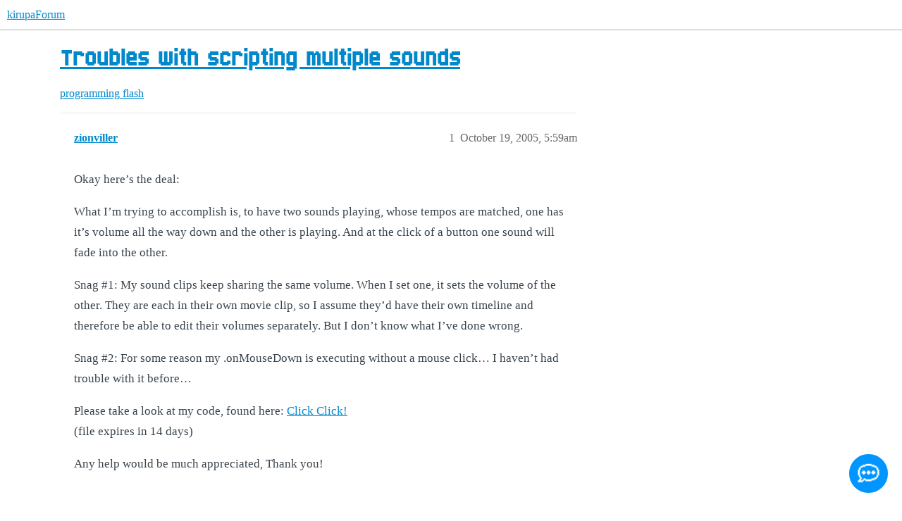

--- FILE ---
content_type: text/css
request_url: https://yyz1.discourse-cdn.com/flex011/stylesheets/discourse-narrative-bot_b802096b3f7a06f4947de4d6711898755faf74d8.css?__ws=forum.kirupa.com
body_size: -141
content:
article[data-user-id="-2"] div.cooked iframe{border:0}
/*# sourceMappingURL=discourse-narrative-bot_b802096b3f7a06f4947de4d6711898755faf74d8.css.map?__ws=forum.kirupa.com */

--- FILE ---
content_type: text/css
request_url: https://yyz1.discourse-cdn.com/flex011/stylesheets/mobile_theme_31_db7437adf6e2d3f9c022cdfc9802a9beac288e92.css?__ws=forum.kirupa.com
body_size: -96
content:
.d-header #site-logo{width:auto;max-width:100%;object-fit:contain;height:52px;image-rendering:pixelated}
/*# sourceMappingURL=mobile_theme_31_db7437adf6e2d3f9c022cdfc9802a9beac288e92.css.map?__ws=forum.kirupa.com */
